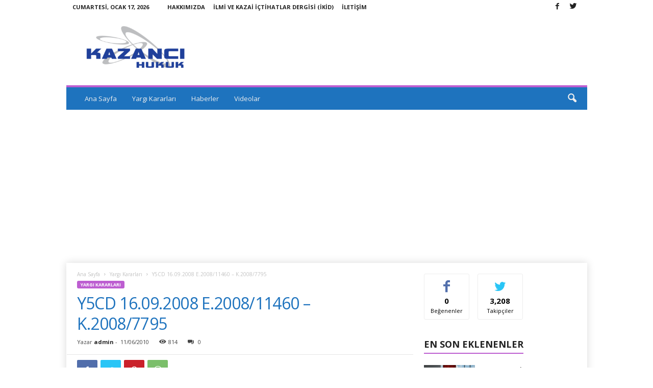

--- FILE ---
content_type: text/html; charset=utf-8
request_url: https://www.google.com/recaptcha/api2/aframe
body_size: 267
content:
<!DOCTYPE HTML><html><head><meta http-equiv="content-type" content="text/html; charset=UTF-8"></head><body><script nonce="EEgKbz4COF1GEduUChz4tw">/** Anti-fraud and anti-abuse applications only. See google.com/recaptcha */ try{var clients={'sodar':'https://pagead2.googlesyndication.com/pagead/sodar?'};window.addEventListener("message",function(a){try{if(a.source===window.parent){var b=JSON.parse(a.data);var c=clients[b['id']];if(c){var d=document.createElement('img');d.src=c+b['params']+'&rc='+(localStorage.getItem("rc::a")?sessionStorage.getItem("rc::b"):"");window.document.body.appendChild(d);sessionStorage.setItem("rc::e",parseInt(sessionStorage.getItem("rc::e")||0)+1);localStorage.setItem("rc::h",'1768622765959');}}}catch(b){}});window.parent.postMessage("_grecaptcha_ready", "*");}catch(b){}</script></body></html>